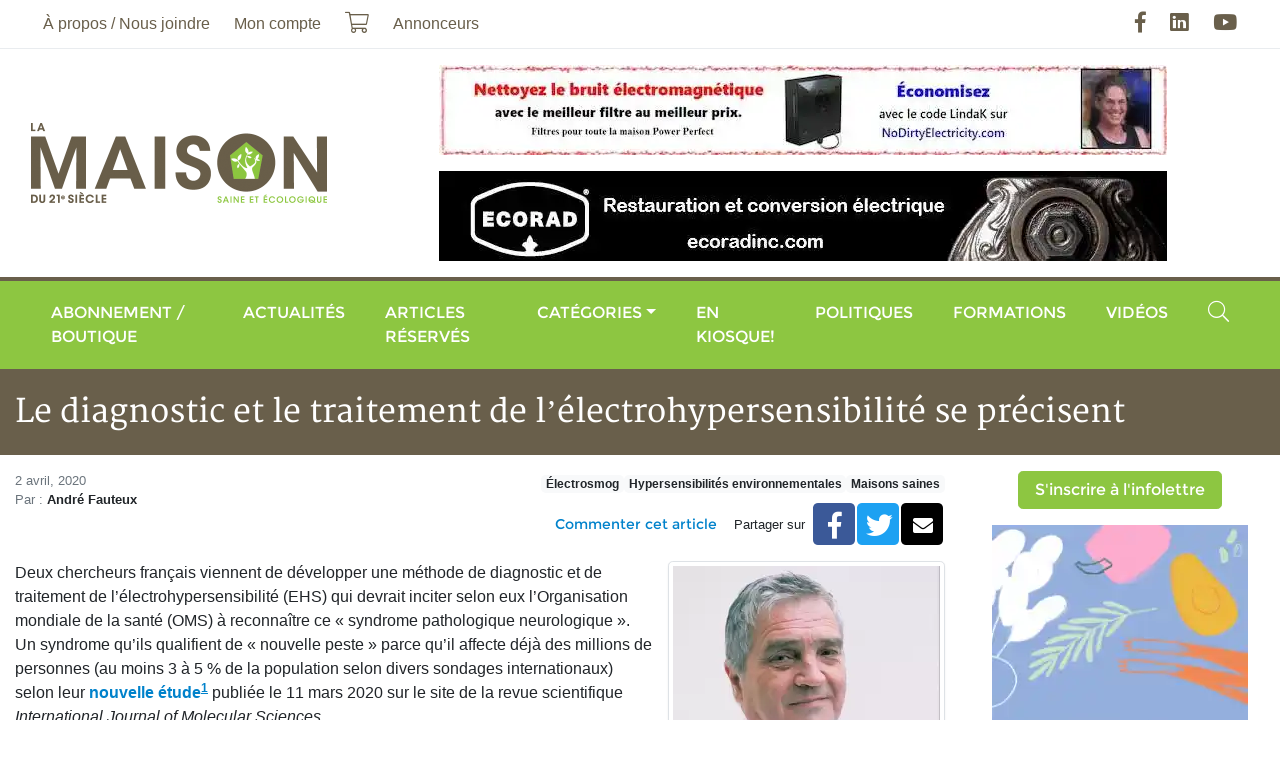

--- FILE ---
content_type: text/html; charset=UTF-8
request_url: https://maisonsaine.ca/manger-sante?id=97774
body_size: 11635
content:
<!DOCTYPE html><html lang="fr"><head><meta charset="utf-8" /><meta name="viewport" content="width=device-width, initial-scale=1, maximum-scale=1, user-scalable=0" /><meta name="apple-mobile-web-app-capable" content="yes" /><title>Le diagnostic et le traitement de l&rsquo;&eacute;lectrohypersensibilit&eacute; se pr&eacute;cisent - La Maison du 21e si&egrave;cle - Le Magazine de la Maison Saine</title><meta name="description" content="Bien que la tolrance aux ondes puisse tre augmente par un traitement appropri, les chercheurs expliquent que lEHS est une condition permanente qui peut tre aggrave selon lexposition future aux..." /><meta name="keywords" content="" /><meta name="author" content="La Maison du 21e si&egrave;cle - Le Magazine de la Maison Saine" /><meta property="og:image" content="https://maisonsaine.ca/uploads/2018/07/belpomme.png" /><meta property="og:type" content="website" /><meta property="og:url" content="https://maisonsaine.ca/manger-sante?id=97774" /><meta property="og:site_name" content="La Maison du 21e si&egrave;cle - Le Magazine de la Maison Saine" /><meta property="og:title" content="Le diagnostic et le traitement de l&rsquo;&eacute;lectrohypersensibilit&eacute; se pr&eacute;cisent - La Maison du 21e si&egrave;cle - Le Magazine de la Maison Saine" /><meta property="og:description" content="Bien que la tolrance aux ondes puisse tre augmente par un traitement appropri, les chercheurs expliquent que lEHS est une condition permanente qui peut tre aggrave selon lexposition future aux..." /><link rel="apple-touch-icon" href="/assets/ico/icon-512x512.png" /><link rel="apple-touch-icon" sizes="152x152" href="/assets/ico/icon-152x152.png" /><link rel="apple-touch-icon" sizes="180x180" href="/assets/ico/icon-192x192.png" /><link rel="apple-touch-icon" sizes="167x167" href="/assets/ico/icon-192x192.png" /><link rel="icon" type="image/x-icon" href="/assets/ico/favicon.ico" /><link rel="manifest" href="/assets/ico/manifest.json" /><meta name="theme-color" content="#ffffff" /><link rel="stylesheet" href="/assets/css/main.css?v=9" media="print" onload="this.media='all'" /><script async defer src="https://www.googletagmanager.com/gtag/js?id=G-XV6KTMQK9W" data-ga-id="G-XV6KTMQK9W"></script><script async defer>// Google Tag Manager
/*(function(w,d,s,l,i){w[l]=w[l]||[];w[l].push({'gtm.start':
new Date().getTime(),event:'gtm.js'});var f=d.getElementsByTagName(s)[0],
j=d.createElement(s),dl=l!='dataLayer'?'&l='+l:'';j.async=true;j.src=
'https://www.googletagmanager.com/gtm.js?id='+i+dl;f.parentNode.insertBefore(j,f);
})(window,document,'script','dataLayer','GTM-5FHDL9S');*/</script></head><body class="page-id-16"><div id="fb-root"></div><script async defer crossorigin="anonymous" src="https://connect.facebook.net/fr_CA/sdk.js#xfbml=1&version=v12.0&appId=976573399951399&autoLogAppEvents=1" nonce="eR31NgKw"></script><div class="wrapper"><a class="sr-only" href="#menu" rel="nofollow">Aller au menu principal</a><a class="sr-only" href="#content" rel="nofollow">Aller au contenu principal</a><header><div class="navbar navbar-expand-lg"><div class="container"><nav class="navbar-collapse collapse"><ul class="navbar-nav"><li class="nav-item dropdown"><a href="#" class="nav-link dropdown-toggle" data-toggle="dropdown">&Agrave; propos / Nous joindre</a><ul class="dropdown-menu"><li class="nav-item dropdown"><a href="/a-propos" class="nav-link"><span>&Agrave; propos</span></a></li><li class="nav-item dropdown"><a href="/nous-joindre" class="nav-link"><span>Nous joindre</span></a></li><li class="nav-item dropdown"><a href="/ou-acheter-la-maison-du-21e-siecle" class="nav-link"><span>O&ugrave; acheter le magazine</span></a></li><li class="nav-item dropdown"><a href="/partenaires" class="nav-link"><span>Nos partenaires</span></a></li><li class="nav-item dropdown"><a href="/publicite" class="nav-link"><span>Publicit&eacute;</span></a></li><li class="nav-item dropdown"><a href="/annonceurs" class="nav-link"><span>Annonceurs</span></a></li><li class="nav-item dropdown"><a href="/auteurs" class="nav-link"><span>Auteurs</span></a></li></ul></li><li class="nav-item"><a href="/moncompte" class="nav-link">Mon compte</a></li><li class="nav-item"><a href="/boutique?action=cart" class="nav-link"><i class="fal fa-lg fa-shopping-cart" data-count="0"></i><span class="sr-only">Mon panier</span></a></li><li class="nav-item"><a href="/publicite" class="nav-link"><span>Annonceurs</span></a></li></ul><ul class="navbar-nav ml-auto"><li class="nav-item"><a href="https://facebook.com/maisonsaine" rel="external nofollow" class="nav-link"><i class="fab fa-lg fa-facebook-f"></i><span class="sr-only">Facebook</span></a></li><li class="nav-item"><a href="https://linkedin.com/in/andr%C3%A9-g-fauteux-77092975" rel="external nofollow" class="nav-link"><i class="fab fa-lg fa-linkedin"></i><span class="sr-only">LinkedIn</span></a></li><li class="nav-item"><a href="https://youtube.com/user/maison21e" rel="external nofollow" class="nav-link"><i class="fab fa-lg fa-youtube"></i><span class="sr-only">YouTube</span></a></li></ul></nav></div></div><div class="navbar d-none d-lg-flex"><div class="container"><a href="/" class="navbar-brand ml-2 mr-auto m-lg-0"><img loading="lazy" data-src="/assets/images/logo.png" alt="La Maison du 21e si&egrave;cle - Le Magazine de la Maison Saine" /></a><div class="row justify-content-end align-items-center banner mt-3"><div class="col-12 text-center mb-3"><a href="https://www.nodirtyelectricity.com/" rel="external nofollow"><img loading="lazy" data-src="/uploads/banner/no-de-1-large.jpg" alt="No dirty electricity" class="img-fluid" /></a></div><div class="col-12 text-center mb-3" data-seconds="12" data-index="1"><a href="https://ecoradinc.com/fr/" rel="external nofollow"><img loading="lazy" data-src="/uploads/banner/ecorad-large.jpg" alt="Ecorad" class="img-fluid" /></a></div></div></div></div><div class="navbar navbar-expand-lg"><div class="container"><button type="button" class="navbar-toggler" data-toggle="collapse" data-target="#navbar-menu" aria-controls="navbar-menu" aria-expanded="false" aria-label="Menu principal"><span class="navbar-toggler-icon"></span></button><a href="/" class="navbar-brand d-lg-none ml-2 mr-auto m-lg-0"><img loading="lazy" data-src="/assets/images/logo.png" alt="La Maison du 21e si&egrave;cle - Le Magazine de la Maison Saine" /></a><nav class="navbar-collapse collapse" id="navbar-menu" aria-label="Menu principal"><ul class="navbar-nav w-100"><li class="nav-item d-lg-none"><a href="/a-propos" class="nav-link"><span>&Agrave; propos</span></a></li><li class="nav-item"><a href="/boutique" class="nav-link"><span>Abonnement / Boutique</span></a></li><li class="nav-item"><a href="/actualites" class="nav-link"><span>Actualit&eacute;s</span></a></li><li class="nav-item"><a href="/articles-reserves" class="nav-link">Articles r&eacute;serv&eacute;s</a></li><li class="nav-item"><a href="/sante-et-securite" class="nav-link"><span>Cat&eacute;gories</span></a><ul class="dropdown-menu dropdown"><li class="nav-item dropdown"><a href="/architecture" class="nav-link"><span>Architecture</span></a></li><li class="nav-item dropdown"><a href="/english" class="nav-link"><span>Articles en anglais</span></a></li><li class="nav-item dropdown"><a href="/bioconstruction" class="nav-link"><span>Bioconstruction</span></a></li><li class="nav-item dropdown"><a href="/chauffage" class="nav-link"><span>Chauffage</span></a></li><li class="nav-item dropdown"><a href="/consommation" class="nav-link"><span>Consommation</span></a></li><li class="nav-item dropdown"><a href="/construction-verte" class="nav-link"><span>Construction verte</span></a></li><li class="nav-item dropdown"><a href="/developpement-personnel" class="nav-link"><span>D&eacute;veloppement personnel</span></a></li><li class="nav-item dropdown"><a href="/eau-et-environnement" class="nav-link"><span>Eau et environnement</span></a></li><li class="nav-item dropdown"><a href="/electrosmog" class="nav-link"><span>Électrosmog</span></a></li><li class="nav-item dropdown"><a href="/energies" class="nav-link"><span>Énergie</span></a></li><li class="nav-item dropdown"><a href="/enveloppe-du-batiment" class="nav-link"><span>Enveloppe du bâtiment</span></a></li><li class="nav-item dropdown"><a href="/hypersensibilite" class="nav-link"><span>Hypersensibilités environnementales</span></a></li><li class="nav-item dropdown"><a href="/lectures" class="nav-link"><span>Lectures</span></a></li><li class="nav-item dropdown"><a href="/sante-et-securite" class="nav-link"><span>Maisons saines</span></a></li><li class="nav-item dropdown"><a href="/manger-sante" class="nav-link"><span>Manger Santé</span></a></li><li class="nav-item dropdown"><a href="/paysages-ecolo" class="nav-link"><span>Paysages &eacute;colo</span></a></li><li class="nav-item dropdown"><a href="/renovation" class="nav-link"><span>Rénovation</span></a></li></ul></li><li class="nav-item nav-item-1"><a href="/enkiosque" class="nav-link"><span>En kiosque!</span></a></li><li class="nav-item nav-item-2"><a href="/politiques" class="nav-link"><span>Politiques</span></a></li><li class="nav-item"><a href="/formations" class="nav-link"><span>Formations</span></a></li><li class="nav-item"><a href="/zone-video" class="nav-link"><span>Vid&eacute;os</span></a></li><li class="nav-item d-lg-none"><a href="/moncompte" class="nav-link"><span>Mon compte</span></a></li><li class="nav-item d-lg-none"><a href="/boutique?action=cart" class="nav-link"><i class="fal fa-lg fa-shopping-cart d-none d-lg-block" data-count="0"></i> <span class="d-lg-none">Mon panier</span></a></li><li class="nav-item ml-lg-auto"><a href="#input-search" class="nav-link" data-toggle="collapse" data-target=".navbar-search"><i class="fal fa-lg fa-search d-none d-lg-inline-block"></i><span class="d-lg-none">Rechercher</span></a></li></ul><div class="navbar-search collapse"><form name="form-search" action="/recherche" method="get"><label for="search" class="sr-only">Rechercher</label><div class="input-group"><input type="text" id="input-search" name="search" class="form-control" placeholder="Rechercher" /><span class="input-group-append"><button type="submit" class="btn btn-primary"><i class="fa fa-search"></i><span class="sr-only">Rechercher</span></button></span><span class="search-close" data-toggle="collapse" data-target=".navbar-search"></span></div></form></div></nav></div></div></header><div class="bg-secondary py-4"><div class="container"><div class="h1 text-white m-0">Le diagnostic et le traitement de l&rsquo;&eacute;lectrohypersensibilit&eacute; se pr&eacute;cisent</div></div></div><main class="container"><div class="row"><section id="content" class="col-lg-9 mt-3"><ol vocab="https://schema.org/" typeof="BreadcrumbList" class="breadcrumb"><li property="itemListElement" typeof="ListItem" class="breadcrumb-item"><a href="/index" property="item" typeof="WebPage"><span property="name">Accueil</span></a><meta property="position" content="1" /></li><li property="itemListElement" typeof="ListItem" class="breadcrumb-item"><a href="/manger-sante" property="item" typeof="WebPage"><span property="name">Articles</span></a><meta property="position" content="2" /></li><li property="itemListElement" typeof="ListItem" class="breadcrumb-item"><a href="/manger-sante?cat=8" property="item" typeof="WebPage"><span property="name">Maisons saines</span></a><meta property="position" content="3" /></li><li property="itemListElement" typeof="ListItem" class="breadcrumb-item"><a href="/manger-sante?subcat=5" property="item" typeof="WebPage"><span property="name">Hypersensibilités environnementales</span></a><meta property="position" content="4" /></li><li property="itemListElement" typeof="ListItem" class="breadcrumb-item active"><a href="/manger-sante?id=97774" property="item" typeof="WebPage"><span property="name">Le diagnostic et le traitement de l&rsquo;&eacute;lectrohypersensibilit&eacute; se pr&eacute;cisent</span></a><meta property="position" content="5" /></li></ol><article vocab="https://schema.org/" typeof="NewsArticle" class="article"><h1 property="headline">Le diagnostic et le traitement de l&rsquo;&eacute;lectrohypersensibilit&eacute; se pr&eacute;cisent</h1><div class="row"><div class="col-sm"><div class="text-muted small" property="datePublished"> 2 avril, 2020</div><div class="text-muted small">Par : <strong class="text-body">Andr&eacute; Fauteux</strong></div></div><div class="col-sm text-right"><div><a href="/electrosmog" class="badge badge-light">Électrosmog</a><a href="/hypersensibilite" class="badge badge-light">Hypersensibilités environnementales</a><a href="/sante-et-securite" class="badge badge-light">Maisons saines</a></div><div class="d-flex align-items-center justify-content-end mt-2"><a href="#fb-comments" class="btn btn-link btn-sm">Commenter cet article</a><span class="small mr-2">Partager sur</span> <div class="btn-share" role="group"><a href="https://facebook.com/sharer.php?u=https%3A%2F%2Fmaisonsaine.ca%2Fmanger-sante%3Fid%3D97774" data-href="https://maisonsaine.ca/manger-sante?id=97774" title="Partager" class="btn btn-facebook"><i class="fab fa-lg fa-facebook-f"></i><span class="sr-only">Facebook</span></a><a href="https://twitter.com/intent/tweet?url=https%3A%2F%2Fmaisonsaine.ca%2Fmanger-sante%3Fid%3D97774" data-href="https://maisonsaine.ca/manger-sante?id=97774" title="Partager" class="btn btn-twitter"><i class="fab fa-lg fa-twitter"></i><span class="sr-only">Twitter</span></a><a href="mailto:?subject=Articles%20-%20La%20Maison%20du%2021e%20si%C3%A8cle%20-%20Le%20Magazine%20de%20la%20Maison%20Saine&amp;body=%0Ahttps%3A%2F%2Fmaisonsaine.ca%2Fmanger-sante%3Fid%3D97774" data-href="https://maisonsaine.ca/manger-sante?id=97774" title="Partager" class="btn btn-envelope"><i class="fa fa-envelope"></i><span class="sr-only">Courriel</span></a></div></div></div></div><div class="row"><div class="col mt-3"><div property="articleBody" class="articleBody"><figure class="figure img-fluid img-thumbnail float-right"><img loading="lazy" data-src="/uploads/2018/07/belpomme-267x300-5-267x300.png" class="figure-img img-fluid" alt=" L'oncologue français Dominique Belpomme a vu plus de 2 000 personnes électrohypersensibles dans son cabinet depuis 2009." /><figcaption class="figure-caption text-center"> L'oncologue français Dominique Belpomme a vu plus de 2 000 personnes électrohypersensibles dans son cabinet depuis 2009.</figcaption></figure><p>Deux chercheurs français viennent de développer une méthode de diagnostic et de traitement de l’électrohypersensibilité (EHS) qui devrait inciter selon eux l’Organisation mondiale de la santé (OMS) à reconnaître ce « syndrome pathologique neurologique ». Un syndrome qu’ils qualifient de « nouvelle peste » parce qu’il affecte déjà des millions de personnes (au moins 3 à 5 % de la population selon divers sondages internationaux) selon leur <a title="" href="https://www.mdpi.com/1422-0067/21/6/1915" target="_blank" rel="noopener"><strong>nouvelle étude<span style="text-decoration: underline;"><sup>1</sup></span></strong></a> publiée le 11 mars 2020 sur le site de la revue scientifique <em>International Journal of Molecular Sciences</em>.</p><p>« Dans sa <a title="" href="http://www.who.int/peh-emf/publications/facts/fs296/fr/" target="_blank" rel="noopener"><span style="text-decoration: underline;"><strong>déclaration officielle de 2005 sur l’EHS</strong></span></a>, l’OMS a indiqué qu’il n’existe “aucune base scientifique permettant de lier les symptômes d’EHS à l’exposition aux CEM”... Ce n’est plus le cas. L’inflammation basique de bas grade et les états liés au stress oxydatif/nitrosatif que nous avons montrés chez les patients EHS sont remarquables, car ils confirment les effets néfastes sur la santé du rayonnement non ionisant non thermique ou d’une faible dose thermique, qui ont été prouvés expérimentalement chez les animaux et chez l’homme... en particulier dans le cerveau », écrivent le Dr Dominique Belpomme et Philippe Irigaray, respectivement président et directeur de la recherche de l’Association pour la recherche thérapeutique anti-cancéreuse (ARTAC).</p><p>Fondée en 1984, l’ARTAC était d’abord axée sur le développement de médicaments pour traiter les cancers du sein, de l’ovaire et des voies respiratoires. Depuis 2002, elle se concentre aussi sur la prévention et la santé publique, en particulier sur les liens entre les maladies et la pollution.</p><p>Depuis 2009, le Dr Belpomme a vu dans son cabinet plus de 2 000 adultes atteints d’hypersensibilité à de faibles doses de produits chimiques (mieux connue sous l’acronyme anglais <em>MCS </em>pour<em> Multiple Chemical Sensitivity</em>, dont les <a title="" href="https://www.aseq-ehaq.ca/1999-mcs-consensus-statement/?lang=en" target="_blank" rel="noopener"><strong>critères ont fait l’objet d’un consensus d’experts en 1999</strong></a>) et de champs électromagnétiques (CEM). On parle ici de très faibles doses qui n’incommodent pas le commun des mortels. Selon son article, 30 % de ses 2 000 patients ont simultanément ces deux maladies et la surexposition aux produits chimiques prédisposerait à l’EHS. (En 2015, <span style="text-decoration: underline;"><strong><a title="" href="https://www.ncbi.nlm.nih.gov/pubmed/26613326" target="_blank" rel="noopener">sa première étude</a></strong></span> sur le sujet portait sur 727 patients hypersensibles à l’environnement.)</p><p>Le système hormonal plus actif des femmes les rend génétiquement plus susceptibles aux polluants que les hommes : elles représentent les deux tiers de patients du Dr Belpomme atteints d'EHS et les trois quarts de ceux aux prises avec les deux types d’hypersensibilité environnementale.</p><h4>Le diagnostic</h4><p>Avant de poser le diagnostic d’EHS, le Dr Belpomme exclut d’abord toute possibilité qu’une autre maladie explique les malaises des patients. Les symptômes les plus fréquents sont : maux de tête et fatigue (chez 88 % des patients), dysesthésie (diminution ou exagération de la sensibilité, chez 82 %), problèmes d’attention/de concentration (76 %), insomnie (74 %), étourdissements, chaleur ou douleurs dans l’oreille et perte de mémoire à court terme (70 %), acouphènes et tendances dépressives (60 %), anomalies cardiovasculaires (50 %). Ces pourcentages augmentent chez les patients atteints à la fois de MCS et d’EHS.</p><p>Outre ces critères subjectifs, l’oncologue parisien dit avoir découvert plusieurs marqueurs biologiques caractérisant souvent les patients EHS :</p><ul><li>37 % avaient un taux d’histamine sanguin élevé sans allergie associée; c’est le biomarqueur le plus évident et facile à mesurer et il témoigne d’une faible inflammation chronique; </li><li>79 % avaient de un à trois biomarqueurs sanguins de stress oxydatif/nitrosatif, dont certains comme la nitrotyrosine suggèrent une ouverture de la barrière hématoencéphalique censée protéger le cerveau contre les poisons et les microbes;</li><li>20 % avaient trop d’anticorps contre l’O-myéline suggérant une réponse auto-immune dans la matière blanche du système nerveux, résultat possible du stress oxydatif/nitrosatif;</li><li>plusieurs avaient un ratio urinaire de créatinine vs 6-hydroxymélatonine anormal, suggérant une réduction de mélatonine biodisponible en raison de son utilisation accrue comme piégeur de radicaux libres (plusieurs études animales et humaines ont démontré que l’exposition aux CEM réduit la sécrétion de cette hormone du sommeil qui est un puissant agent de lutte contre le cancer);</li><li>50 % des 32 patients EHS ayant subi un ultrason transcrânien Doppler affichaient une réduction de la pression sanguine dans les deux artères centraux du cerveau;</li><li>tous les patients présentaient des signes d’hypoperfusion (manque de sang et donc d’oxygène) dans la zone capsulothalamique de l’un ou desdeux lobes temporaux observé par encéphaloscan (tomosphygmographie par ultrasons pulsés). Selon le Dr Belpomme, ceci suggère des dysfonctions vasculaires et ou neuronales dues à l’inflammation du système limbique (centre des émotions et de la mémoire) et du thalamus (vigilance, sommeil, organes sensoriels).</li></ul><p>Comme 30 % des patients ne présentaient pas de biomarqueurs anormaux, les imageries cérébrales se sont avérées essentielles pour confirmer le diagnostic d’EHS chez environ 90 % des sujets.</p><h4>Traitement et pronostic</h4><p>Les auteurs affirment que les symptômes d’EHS peuvent régresser avec un traitement approprié et en réduisant l’exposition aux ondes. Les traitements de choix du Dr Belpomme sont :</p><ul><li>des suppléments tels la vitamine D et le zinc dont les personnes EHS éprouvent souvent de graves carences;</li><li>un médicament antihistaminique lorsque le taux d’histamine est trop élevé;</li><li>des antioxydants tels le glutathion et des médicaments antinitrosatifs lorsque c’est indiqué;</li><li>des produits naturels comme la <a title="" href="https://www.immunage.fr/le-produit" target="_blank" rel="noopener"><strong><em>Préparation de papaye fermentée Immun’Âge</em></strong></a>, dont les propriétés antioxydantes, anti-inflammatoires et immunomodulatrices sont <a title="" href="https://www.google.com/search?q=ncbi+fermented+papaya+preparation&amp;ie=utf-8&amp;oe=utf-8&amp;aq=t" target="_blank" rel="noopener"><strong>documentées scientifiquement</strong></a>, et le gingko biloba permettent notamment de restaurer la <a title="" href="https://www.fedecardio.org/Je-m-informe/Le-coeur/la-tension-arterielle" target="_blank" rel="noopener"><span style="text-decoration: underline;"><strong>pulsatilité</strong></span></a> et l’oxygénation des artères cérébraux.</li></ul><p>Bien que la tolérance aux ondes puisse être ainsi augmentée, Belpomme et Irigaray expliquent que l’EHS est une condition permanente qui peut être aggravée selon l’exposition future aux polluants : « En cas d’absence de traitement et de protection contre les agresseurs environnementaux tels que les CEM et plusieurs substances chimiques, l’EHS peut évoluer vers certains troubles neurodégénératifs et psychiatriques, y compris éventuellement certains états apparentés à la maladie d’Alzheimer. Cependant, en traitant et en protégeant les patients le plus rapidement possible, nous n’avons jamais observé de véritable maladie d’Alzheimer chez un patient dans notre base de données. En revanche, la régression et même la disparition des symptômes d’intolérance peut survenir après le traitement et la protection des patients. Cependant, selon notre expérience et à notre connaissance, l’hypersensibilité aux CEM et/ou aux produits chimiques ne disparaît jamais, ce qui signifie... que l’EHS et la MCS semblent être associés à un état pathologique neurologique irréversible, nécessitant une prévention forte et persistante. Donc, contrairement à certaines affirmations récentes, nous pensons que ces troubles ne peuvent être simplement réduits à une déficience fonctionnelle. »</p><p>Bien que l’origine causale de l’EHS soit toujours débattue, les patients du Dr Belpomme incriminent d’abord le téléphone cellulaire (37 % des répondants), le Wi-Fi (16 %) et des produits chimiques (11 %).</p><p>En plus de recommander l’usage de technologies de télécommunications filées pour minimiser l’exposition aux CEM émis par les appareils sans fil, il préconise de réduire l’exposition aux produits chimiques le plus possible, d’utiliser des <a title="" href="https://em3e.com/collections/all" target="_blank" rel="noopener"><strong>vêtements blindants</strong></a> ainsi que la détoxication par la <a title="" href="https://earthinginstitute.net/faqs/" target="_blank" rel="noopener"><span style="text-decoration: underline;"><strong>mise à la terre corporelle</strong></span></a>. À défaut d’appliquer ces recommandations, il craint que la prévalence de l’EHS ne cessera de croître, en particulier chez les personnes les plus vulnérables qui requièrent une attention particulière, soit les enfants, les femmes enceintes et les malades. (Lire les <a title="" href="http://www.next-up.org/pdf/Kit_Transportable_Decharge_Corporelle_Permanente_Doc.pdf" target="_blank" rel="noopener"><span style="text-decoration: underline;"><strong>mises en garde</strong></span></a> de l'organisme français Next-Up sur les kits de décharge corporelle.)</p><h4>Études négatives biaisées?</h4><p>Selon Dominique Belpomme et Philippe Irigaray, l’abondante littérature scientifique sur les effets biologiques des CEM artificiels <a title="" href="http://www.nature.com/articles/srep14914" target="_blank" rel="noopener"><strong>pulsés et polarisés</strong></a>, et ce tant chez les végétaux que chez les animaux et les humains, infirme la théorie de l’<a title="" href="https://www.futura-sciences.com/sante/definitions/medecine-effet-nocebo-12870/" target="_blank" rel="noopener"><strong>effet nocebo</strong></a> (une peur de la nocivité des ondes) pour expliquer l’apparition des symptômes d’EHS. « Il n’existe présentement aucune donnée scientifique assez robuste pour réfuter le rôle de l’exposition aux CEM dans l’induction les altérations biologiques et les symptômes des personnes électrohypersensibles », concluent-ils. Ils soulèvent aussi les failles scientifiques présentes dans les études de provocation ayant conclu que les personnes se disant atteintes d’EHS ne pouvaient pas détecter la présence de CEM :</p><p>« (1) l’absence de critères d’inclusion objectifs, car aucun biomarqueur objectif n’a été utilisé pour définir l’EHS chez les patients EHS autodéclarés;</p><p>(2) les patients atteints d’EHS peuvent être sensibles à certaines fréquences et pas nécessairement à d’autres utilisées lors des tests de provocation;</p><p>(3) la durée d’exposition était généralement trop courte et l’évaluation faite trop tôt pour observer la manifestation des symptômes;</p><p>(4) l’association avec la MCS n’a pas été envisagée;</p><p>(5) les patients ont des défauts cognitifs et peuvent donc faire des erreurs en distinguant l’exposition aux CEM des expositions fictives;</p><p>(6) les patients peuvent répondre positivement en cas d’exposition fictive en raison d’une diminution du seuil de tolérance environnementale, ainsi qu’en raison d’un conditionnement psychologique induit par leur histoire de souffrance. »</p><h4>Conclusion</h4><p>En 2015, l’ARTAC organisait une conférence d’experts sur les hypersensibilités environnementales tenue à Bruxelles. L’année suivante, l’Académie européenne de médecine environnementale, dont plusieurs des mêmes experts sont membres, publiait des <a title="" href="https://www.electrosensible.org/documents/rapports_etudes/EUROPAEM_Directives_2016_FR.pdf" target="_blank" rel="noopener"><strong>Lignes directrices EUROPAEM pour la prévention, le diagnostic et le traitement des problèmes de santé et maladies liés aux champs électromagnétiques</strong></a><strong>. </strong>Belpomme et Irigaray affirment que leur dernière étude bonifie ces lignes directrices pour constituer la fine pointe de la science permettant de guider cliniciens, chercheurs et décideurs en matière d’exposition du public aux CEM.</p><h4><em>Post scriptum</em></h4><p>À la suite d’une plainte déposée par un employé de la compagnie d’électricité française ENEDIS en 2018, l’Ordre des médecins de France a condamné le Dr Belpomme à la sanction d’avertissement pour avoir posé le diagnostic d’EHS « ne reposant pas sur des données scientifiques validées ». Or plus de 200 médecins français ont posé le même diagnostic, selon les avocats <a title="" href="https://linky.mysmartcab.fr/" target="_blank" rel="noopener"><span style="text-decoration: underline;"><strong>Arnaud Durand et Christophe Lèguevaques</strong></span></a>, qui ont engagé des <span style="text-decoration: underline;"><strong><a title="" href="https://linky.mysmartcab.fr/ressources/communique-de-presse-linky-200-medecins-une-nouvelle-condamnation.pdf" target="_blank" rel="noopener">actions collectives auprès de 22 tribunaux</a></strong></span> pour le compte de 5 500 particuliers qui se disaient malades à cause du compteur électrique Linky d'ENEDIS. Contrairement au compteur nouvelle génération d'Hydro-Québec qui est doté d'antennes émettant des radiofréquences dans l'air, le Linky communique via le courant porteur. Les tribunaux des grandes instances de <span style="text-decoration: underline;"><strong><a title="" href="https://linky.mysmartcab.fr/ressources/TGI-de-Grenoble.pdf" target="_blank" rel="noopener">Grenoble</a></strong></span>, Toulouse, Bordeaux, Foix et Tours ont ordonné à ENEDIS de fournir aux personnes hypersensibles des compteurs sans modem communiquant. Selon les témoignages de ces médecins, ces appareils, qui envoient des radiofréquences sur les câbles transportant le courant domestique 50 hertz, auraient déclenché les symptômes d’EHS de ces plaignants.</p><ol><li><u> </u><a title="" href="https://www.mdpi.com/1422-0067/21/6/1915" target="_blank" rel="noopener"><strong><em>Electrohypersensitivity as a Newly Identified and Characterized Neurologic Pathological Disorder: How to Diagnose, Treat, and Prevent It</em></strong></a><strong><em><u>, </u></em></strong><strong><u>Dominique Belpomme et Philippe Irigaray, International Journal of Molecular Sciences, 2020, 21(6).</u></strong></li></ol><p>&nbsp;</p></div><div class="mt-3"></div></div></div><p><a href="/manger-sante" class="btn btn-primary"><i class="fal fa-long-arrow-left"></i> Retour aux articles</a></p><div class="row bg-light pb-3 mb-3"><div class="col-md-4"><div class="container-image mb-3"><img loading="lazy" data-src="/uploads/article_author/afauteux-1-thumb.jpg" alt="Andr&eacute; Fauteux" class="img-fluid" property="image" /></div></div><div class="col border-top"><h2 class="h3 mt-3">Andr&eacute; Fauteux</h2>Journaliste de profession, Andr&eacute; Fauteux fut reporter au quotidien The Montreal Gazette (1988), puis &agrave; l&#039;hebdo Habitabec (1989-1994) o&ugrave; il s&rsquo;est sp&eacute;cialis&eacute; en maisons saines et &eacute;cologiques. En 1994, il fondait La Maison du 21e si&egrave;cle, premier magazine canadien en la mati&egrave;re, dont il est toujours l&#039;&eacute;diteur et le r&eacute;dacteur en chef. Il a &eacute;galement &eacute;t&eacute; collaborateur au quotidien La Presse et au magazine Guide Ressources pendant 15 ans, entre autres m&eacute;dias. Il est aussi un conseiller, formateur et conf&eacute;rencier recherch&eacute; pour tout ce qui touche &agrave; l&#039;habitat sain et durable.</div></div></article><div id="fb-comments" class="fb-comments" data-href="https://maisonsaine.ca/manger-sante?id=97774" data-width="100%" data-numposts="5"></div><style>.fb-comments iframe{ width: 100% !important; }</style></section><aside class="col-lg-3 mt-3"><div class="text-center mb-3"><a href="/inscription-listes-envoi" class="btn btn-primary">S'inscrire à l'infolettre</a></div><div class="row banner"><div class="col-12 text-center mb-3" data-seconds="12" data-index="1"><a href="https://expomangersante.com/" rel="external nofollow"><img loading="lazy" data-src="/uploads/banner/ems2026-160x600-large.png" alt="Expo Manger Sant&eacute; 2026" class="img-fluid" /></a></div><div class="col-12 d-none text-center mb-3" data-seconds="12" data-index="2"><a href="https://tproqc.ticketpro.ca/fr/pages/1651843144?aff=apchq" rel="external nofollow"><img loading="lazy" data-src="/uploads/banner/320x320-fr-large.png" alt="District Habitat 2026" class="img-fluid" /></a></div></div><iframe name="f3c79f1a29f09f4" loading="lazy" data-testid="fb:like_box Facebook Social Plugin" title="fb:like_box Facebook Social Plugin" allowtransparency="true" allowfullscreen="true" scrolling="no" allow="encrypted-media" style="border: medium none; visibility: visible; width: 300px; height: 395px;" data-src="https://www.facebook.com/v2.0/plugins/like_box.php?app_id=&amp;channel=https%3A%2F%2Fstaticxx.facebook.com%2Fx%2Fconnect%2Fxd_arbiter%2F%3Fversion%3D46%23cb%3Df3250333c83389%26domain%3Dmaisonsaine.ca%26origin%3Dhttps%253A%252F%252Fmaisonsaine.ca%252Ff1a924dc8bcaa92%26relation%3Dparent.parent&amp;color_scheme=light&amp;container_width=320&amp;header=true&amp;href=https%3A%2F%2Fwww.facebook.com%2Fmaisonsaine&amp;locale=fr_FR&amp;sdk=joey&amp;show_border=false&amp;show_faces=false&amp;stream=true" class="" width="1000px" height="1000px" frameborder="0"></iframe>        <script async defer>var _wsc = document.createElement('script');
_wsc.src = "//tools.prnewswire.com/fr-ca/live/9509/widget.js";
document.getElementsByTagName('Head')[0].appendChild(_wsc);
        </script>        <div id="w9509_widget" class="w-100 mt-5"></div>        </aside></div></main><footer><div class="container"><div class="row"><div class="col-md-6 col-lg-3"><div class="h3 text-secondary my-3">Pour nous joindre</div><div class="d-flex align-items-center mb-2"><i class="fa fa-phone text-primary"></i><a href="tel:4507450609" class="text-dark ml-3">450 745-0609</a></div><div class="d-flex align-items-center mb-4"><i class="fa fa-envelope text-primary"></i><a href="mailto:abonnement@maisonsaine.ca" class="text-dark ml-3">abonnement@maisonsaine.ca</a></div><p>&Eacute;ditions du 21e si&egrave;cle Inc.<br />2955, rue du Domaine-du-lac-Lucerne<br />Ste-Ad&egrave;le, Qc Canada J8B 3K9</p></div><div class="col-md-6 col-lg-3"><div class="h3 text-secondary my-3">Inscription &agrave; l'infolettre</div><p>Soyez inform&eacute; !</p><p>Inscrivez-vous &agrave; notre <strong>Bulletin Maison Saine</strong> afin de recevoir les nouveaux articles selon la fr&eacute;quence de votre choix : <em>quotidien, hebdomadaire ou mensuel</em>.</p><div class="text-center"><a href="/inscription-listes-envoi" class="btn btn-primary">S'inscrire &agrave; l'infolettre</a></div></div><div class="col-md-6 col-lg-3"><div class="h3 text-secondary my-3">Partenaires</div><a href="http://www.pch.gc.ca/" rel="external nofollow" class="d-block text-center mb-2"><img loading="lazy" data-src="/uploads/pub/patrimoine_canada.gif" class="img-fluid bg-white border border-secondary"></a><a href="https://foireecosphere.org/" rel="external nofollow" class="d-block text-center mb-2"><img loading="lazy" data-src="/uploads/2020/08/ecosphere-2021.png" class="img-fluid bg-white border border-secondary"></a><a href="https://lespagesvertes.ca/" rel="external nofollow" class="d-block text-center mb-2"><img loading="lazy" data-src="/uploads/2020/08/lespagesvertes-2020-276.png" alt="Moteur de recherche éco-responsable" class="img-fluid bg-white border border-secondary"></a></div><div class="col-md-6 col-lg-3"><div class="h3 text-secondary my-3">Liens utiles</div><ul class="nav flex-column"><li class="nav-item"><a href="/a-propos" class="nav-link">&Agrave; propos</a></li><li class="nav-item"><a href="/english" class="nav-link">Articles en anglais</a></li><li class="nav-item"><a href="/maryse-de-palma" class="nav-link">Maryse De Palma</a></li><li class="nav-item"><a href="/developpement-personnel" class="nav-link">D&eacute;veloppement personnel</a></li><li class="nav-item"><a href="/publicite" class="nav-link">Publicit&eacute;</a></li><li class="nav-item"><a href="/partenaires" class="nav-link">Partenaires</a></li><li class="nav-item"><a href="/annonceurs" class="nav-link">Annonceurs</a></li><li class="nav-item mt-4"><a href="/plan-de-site" class="nav-link">Plan de site</a></li><li class="nav-item"><a href="/termes-et-conditions" class="nav-link">Termes et conditions</a></li><li class="nav-item"><a href="/politique-de-confidentialite" class="nav-link">Politique de confidentialit&eacute;</a></li></ul><ul class="nav nav-social justify-content-end mt-3"><li class="nav-item"><a href="https://facebook.com/maisonsaine" rel="external nofollow" class="nav-link"><i class="fab fa-lg fa-facebook-f"></i><span class="sr-only">Facebook</span></a></li><li class="nav-item"><a href="https://linkedin.com/in/andr%C3%A9-g-fauteux-77092975" rel="external nofollow" class="nav-link"><i class="fab fa-lg fa-linkedin"></i><span class="sr-only">LinkedIn</span></a></li><li class="nav-item"><a href="https://youtube.com/user/maison21e" rel="external nofollow" class="nav-link"><i class="fab fa-lg fa-youtube"></i><span class="sr-only">YouTube</span></a></li></ul></div></div></div><div class="wrapper"><div class="container"><div class="row"><div class="col-md-6 d-flex align-items-center"><div>&copy; La Maison du 21e si&egrave;cle - Le Magazine de la Maison Saine 2026. Tous droits r&eacute;serv&eacute;s.</div></div><div class="col-md-6"><div class="my-3 text-right logo-creator"><a href="http://jpbessette.com" title="JP Bessette, D&eacute;veloppement d'applications web, logicielles et mobiles sur mesure" rel="external nofollow">R&eacute;alis&eacute; par</a></div></div></div></div></div></footer></div><script async defer data-main="/assets/js/main" data-module="" src="/assets/js/lib/require.js" defer></script><script async defer type="text/javascript">window.omnisend = window.omnisend || [];
omnisend.push(["accountID", "6081e49c8a48f70785839750"]);
omnisend.push(["track", "$pageViewed"]);
!function(){var e=document.createElement("script");e.type="text/javascript",e.async=!0,e.src="https://omnisnippet1.com/inshop/launcher-v2.js";var t=document.getElementsByTagName("script")[0];t.parentNode.insertBefore(e,t)}();</script></body></html>

--- FILE ---
content_type: text/html; charset=utf-8
request_url: https://tools.prnewswire.com/fr-ca/live/9509/list/widget
body_size: 1404
content:


	<span class="w9509_widgetTitle">Nouvelles fournies par Cision</span>
	<ul>
		<li class="w9509_release w9509_odd">
			<a class="w9509_title" href="https://maisonsaine.ca/actualites/communiques-fournis-par-cision.html?rkey=20260127C2588&amp;filter=9509">
				<img src="//tools.prnewswire.com/static/images/bplay.png" class="vicon" />L'innovation canadienne renforce le leadership des femmes dans la gouvernance de l'eau par la voie d'Água Delas dans le nord du Brésil
			</a>
			<br /><span class="w9509_datetime localized" location="WINNIPEG, MB" utcDate="2026-01-27 15:06:00">
			2026-01-27 15:06:00
			</span>
			<span class="spacer"></span>
		</li>
		<li class="w9509_release w9509_even">
			<a class="w9509_title" href="https://maisonsaine.ca/actualites/communiques-fournis-par-cision.html?rkey=20260127C5679&amp;filter=9509">Prix Poids lourd de la paperasserie 2026 : fiasco au sein de l'Agence des services frontaliers du Canada, registre des foyers du Grand Vancouver et droit à la réparation au Québec
			</a>
			<br /><span class="w9509_datetime localized" location="OTTAWA, ON" utcDate="2026-01-27 12:30:00">
			2026-01-27 12:30:00
			</span>
			<span class="spacer"></span>
		</li>
		<li class="w9509_release w9509_odd">
			<a class="w9509_title" href="https://maisonsaine.ca/actualites/communiques-fournis-par-cision.html?rkey=20260124C8646&amp;filter=9509">CATL et la Fondation Ellen Macarthur définissent l'orientation des batteries circulaires pour les VE avec livre blanc qui fait date
			</a>
			<br /><span class="w9509_datetime localized" location="DAVOS, Suisse" utcDate="2026-01-25 03:24:00">
			2026-01-25 03:24:00
			</span>
			<span class="spacer"></span>
		</li>
		<li class="w9509_release w9509_even">
			<a class="w9509_title" href="https://maisonsaine.ca/actualites/communiques-fournis-par-cision.html?rkey=20260124C9344&amp;filter=9509">ELITE Solar commande un site de fabrication solaire intégrée de 5 GW en Égypte, augmentant la capacité d'approvisionnement mondiale
			</a>
			<br /><span class="w9509_datetime localized" location="SUEZ, Égypte" utcDate="2026-01-25 03:10:00">
			2026-01-25 03:10:00
			</span>
			<span class="spacer"></span>
		</li>
	</ul>
<div class="w9509_footer">
	<a href="https://maisonsaine.ca/actualites/communiques-fournis-par-cision.html?start=1&filter=9509">Plus d'actualités</a>
	
	
</div>


<style>
#w9509_widget {
	overflow: auto;
	overflow-x: hidden;
}

#w9509_widget .logo {
	display: block;
}


#w9509_widget div.w9509_footer, #w9509_widget div.w9509_footer *,
#w9509_widget ul, #w9509_widget ul>li, #w9509_widget ul * {
	list-style-type: none;
	padding: 0;
	margin: 0;
	width: auto;
	height: auto;
	background: none;
}

#w9509_widget .w9509_thumbnail>img.play_icon {
	position: absolute;
	top: 50%;
	left: 50%;
	width: 32px;
	margin: -16px 0 0 -16px;
	z-index: 10;
}

#w9509_widget .w9509_title, #w9509_widget .w9509_datetime, #w9509_widget .w9509_abstract, #w9509_widget .w9509_release>*:not(.w9509_thumbnail) {
	display: block;
	float: left;
}

#w9509_widget .w9509_release img.vicon {
	margin: 0 5px 0 0;
}

#w9509_widget .w9509_release .spacer {
	float: none;
	clear: both;
}

#w9509_widget .w9509_title, #w9509_widget .w9509_datetime {
	width: 100%;
}

#w9509_widget .w9509_footer {
	clear: both;
}

#w9509_widget .w9509_release {
	padding: 5px;
	border-bottom: 1px solid #DDDDDD;
}
	#w9509_widget  { width: 200px; }
	#w9509_widget .w9509_widgetTitle { font-weight: bold; }
	#w9509_widget .w9509_datetime { color: #888888; }
	#w9509_widget .w9509_datetime { font-weight: normal; }
	#w9509_widget .w9509_datetime { font-style: italic; }
	#w9509_widget .w9509_footer a { font-weight: normal; }
	#w9509_widget .w9509_footer a { font-style: normal; }
	#w9509_widget .w9509_title { font-weight: normal; }
	#w9509_widget .w9509_title { font-style: normal; }
	#w9509_widget .w9509_release { border-bottom-style: solid; }
	#w9509_widget .w9509_release { border-bottom-width: 1px; }
</style>

--- FILE ---
content_type: text/html; charset=UTF-8
request_url: https://maisonsaine.ca/uploads/2018/07/belpomme-267x300-5-267x300.png
body_size: 3343
content:
RIFF�  WEBPVP8 �  Pp �*,>�T�N*���%r�P�gn�^�����#��9�</���B]�}|���4�m?,���1ކi��d�:��/��S8~1Y������b�0�{0QQ�>5�ݯˑ
���b�te_��$���@	�(�#,%;������3�PH�|�����aQ��ޒ�mL��C�O.w���r�=��f����Go�j��pN�p-��I��|�b0���J�R�[�9�jd��q=�!���y���%ro��r��5n������{�=��t����p�pK��[~*�����"�h���Z5!���t K(�`	Em�%�#�A�d�o�F/�W]��v��t�E�goAZk���j��z�	as9��K�V�V�~��\��ٝ%�튂MM�,�X���QC�S�\��b���]-tF��/��[#��}��>d��5d�<|8�ĩ�DđIY\��'#.�ۤAci~����ġ�7��X�0�Eg|e���Ԛ��m=}�]��yi�\�܋;;����Xs����͈����R�~�	�>7$�,n.]�^����a����R�$v���k�(����ql	�*�t�@\���#[�i7�BthƟ�$$�:��P����3kY����8"���(UЄD����9 �jD�����;���ձ$��g ��J��gt!p�Id��&y�`���U�{|��f@s�]�����|��+�S{�$�@�wG�����4��C6^A����;t���Y��`r�$���Vg�����(�ra�}g�-�+<�"�d����|,[��D\��^��N�0�9�ܽ�8����^jO^~o�e2l�)�Z�]�F�X=R���ܩ\��Z<��ξ�PW�&�/ek�+����ə2� ��f�J���[@���М�+Q�8��G�������0X�=�� ��l�lb�E�=�r�{�!�n��¶>_X���L�!���q�5��F<�'��m��a_Ҟ%��t7�Op�W+̳���+ɵ<�k��3�E:�Y��G������ ]N�O9"��Ӕ�K-��d�^'��*��;���1>�|�=5;6��1������O�z���eL�j}��'R�	m�/}	�h.��m��D4�� �cϘXW�x�,��"W �w�Q�h��R"N�Δ�V�:�11�d���3 9�`�D� 	��@A�1\��'Z�T��,�t7�������>�����G{`��G������Zm��_�o�Ł��x�L#S�.�濯��0*6���.�{!�:1y)i�^�����}����H�#0>d$�ݦ�S��������#ņ�r��O�ǋ�Q�|��#^��i��N�*]������>�YU��S��u� �.h��y�H��3f�Y��"��"�o�� Q�C/J��~�L��q�!�IT�<	�=kE���<�\Fn�5�lۢ-p��_<�eC�A�6�0���[[O��_ ����u��L��v�b�<�Gʌ�Z�$��R��V��Y�K��*�*�"l\��`��,Y=r�/�r%g����G�:��'/��W~J�Q���fskw,��0:��� ����ⴔӟ�P��<C��E�H�-Z1�mbu�)�v:B"]p��ڸG��7�*G;>�'�֍�g�M�`D���h3��9�!|����f��Z|s�?�))+��N�x�����[�E$���#�������"�i��Կ�6��:��(���|���5x�2�e�F���K�( >T�@�� �۞h����J�^|�"�֙CHx-��A��<�s8>�G<�WŌ@8e*x�/IA�s��]��"��T)���YՋ�e8��_q�b^*�=�Ţ'��{��	̲����y�Q7�dR	���S�FV����N'��>��"إ�!XX���W{)D���K3O�M�	i_�Q]� ��Չl4"Zj��Uq>����������ƼKW�,���X�j�$�W��ڥ5.RE��N�����FN��x�?.*��G���#�h�ͦ%�Q�v�_��p����se�CwX^C��%��4̶�a�������lء|/�{�v�l��"$���t�b��!�%U�˕���0�92-H�ֆ��l�2O�^F���&#�;�\���bR���$�!�Ղ�h��GE���ĩ+�-2/2�]N���?{�Dv�s�`u~��W�Ui�F;w̑٠��=ƮY��iyn��-rcJ�>9Tw�tA|a!�
n������ɂ-���,�ɢ�(<�S�����TDyrԃ_/_]�/,Ǘ��U��P��Mm�"�j�-�s��j���pm�I�-� �k����Ղi|J��v�ۀQ�
�Ua`�?o�0  �N�ا�>󌮎j���#�,�2Y��
���J[���֒i>��Ki�>��M�w���Z䐁�RT����"���!k��h\ ��ɩ�^[�Xo&��Y+���@��Ff�sZ�ߟ&nT'DT���A���H0v�9	����Y���HS$ �Z��5	�������/�x��B'NW����I7")��t���f�[C����F����X��`j��,�X'����Q�v�<�K����h6� ��V��!M���%�VS^C�� syve�ə�����ˢ��˛�ݵYA���2j%^ϥJ<���O|틱T���R􍩌C�$���"Y�]��w���9�2in#S2��L���`�vH�}DE`aK��$�$�P&t
X��Ƞ��B'ں����D��-�G��d�h홫���`����^�jhKR�$ =���MS�,�O�mzt�� �?+�OyEB=����,����{mY)�J�}n*���8b��_u��-kj�q��#�m�.t���jS3�������1`'W(Τ`�qE8�Z��|4P�Rmn�%}�(�_c%ܧ�11��jY�D��Ik@9�������j�5M��GA����� =��F�"Oâ�Lʠ�0��0o�&��CÅv���gΤ�ͧ@W�Ȍ37A�r��� �I�r(aUm|�&T$4�WF��q��$,G>-6OkD��[�wW��5X���QLg^
 �c6�zx�4v}esS����9)��x,��D٪����>�0V��d�,�2��2ϖ.d{&�qrΰ�p>v#9�,�W �=2�\K|�d̸�Yl�y P�aC�6CG/O�11=5�&V_k��I�H:Ӱr�2A���>^h�ь1�#Ӯj����`���)����8�X�L~ �Yh�:pO@=\钣\x��RȨ�-?��F~�!(�n�G8�n��Aꥭp�
?�S�XJ�6��p��[GÒ��N��1����oT	���}��_A:!,$��W��x�q��:���@��_�3���������Xy|��%L�;9�D�ῠ\����6�W��ee�l�[֌��|9�`G<�r��H۳��8���➎G�o�%�pR6��6�N�$v�����N���I߾�@   

--- FILE ---
content_type: text/javascript
request_url: https://maisonsaine.ca/assets/js/app/site.js?v=14
body_size: 1354
content:

define(function(){function a(b){this.base=b.base||"/";this.path_admin=b.path_admin||"admin/";this.init()}a.prototype={init:function(){this.lang=$("html").attr("lang");this.path=window.location.href.indexOf(this.lang+"/")>0?"../":"";this.page=window.location.pathname;this.page=this.page.substring(this.page.lastIndexOf("/")+1);this.page=this.page==""?"index":this.page},render:function(e){var b=e||$("body");var d=this;$(".navbar-toggler").on("click",function(f){$("body").toggleClass("navbar-open")});b.find(".navbar-nav .dropdown-menu").each(function(f){$(this).parent().addClass("dropdown");$(this).parent().find("a:first").addClass("dropdown-toggle").attr("data-toggle","dropdown")});b.find('a[rel*="external"]').on("click",function(f){this.target="_blank"});b.find("img[data-src]").each(function(f){if($(this).attr("data-src").indexOf("holder.js")<0){$(this).attr("src",$(this).attr("data-src"));$(this).on("load",function(g){$(this).removeAttr("data-src")}).each(function(){if(this.complete){$(this).trigger("load")}})}});b.find('a[rel*="lightbox"] img:first').on("load",function(){if(!$(this).parent().data("fancybox")){d.lightbox(b)}}).each(function(){if(this.complete){$(this).trigger("load")}});b.find(".btn-share a:not([href^=mailto])").click(function(f){window.open($(this).attr("href"),"win-share","width=500,height=400");return false});b.find('a[href="#menu"].sr-only, a[href="#content"].sr-only').on("focus",function(){$(this).removeClass("sr-only").addClass("tooltip tooltip-inner").css({opacity:1,color:"#ffffff"})}).on("focusout",function(){$(this).removeClass("tooltip tooltip-inner").addClass("sr-only")});b.find(".admin-dialog .btn-group .btn").on("click",function(f){d.win(null,{src:$(this).attr("href"),width:"100%",height:"100%",afterClose:function(){window.location.reload()}});return false});var c=$('script[src$="require.js"]').data("page");if(typeof(e)==="undefined"&&c){require([c],function(f){c=new f({site:d})})}},getQueryString:function(d,c){c=c||window.location.href;d=d.replace(/[\[]/,"\\[").replace(/[\]]/,"\\]");var b="[\\?&]"+d+"=([^&#]*)";var f=new RegExp(b);var e=f.exec(c);if(e==null){return""}else{return decodeURIComponent(e[1].replace(/\+/g," "))}},lightbox:function(b){b.find('a[rel*="lightbox"]').fancybox({slideShow:false,fullScreen:false,beforeLoad:function(){var c=$('a[href="'+this.src+'"]');var d=c.data("title")&&c.data("title")!=""?c.data("title"):c.attr("title");d+=c.data("description")&&c.data("description")!=""!=""?"<br />"+c.data("description"):"";d+=c.data("source")&&c.data("source")!=""?"<br /><strong>Source"+($("html").attr("lang")=="fr"?" ":"")+":</strong> "+c.data("source"):"";$(".fancybox-caption").html(d)},onComplete:function(){},afterClose:function(){}}).attr("data-fancybox","gallery")},win:function(d,c){var e={src:null,iframe:{css:{width:$(window).width()<700?"100%":"80%",height:"auto"}},beforeShow:null,afterShow:null,beforeClose:null,afterClose:null};var b=$.extend({},e,c);if(!b.bootstrap||d==null){d=d!=null?"<div>"+d+"</div>":null;c={content:d,src:b.src,type:d==null&&b.src!=null?"iframe":"ajax",smallBtn:false,fullScreen:false,iframe:{css:{width:b.width,height:b.height}},afterLoad:b.beforeShow,onComplete:b.afterShow,beforeClose:b.beforeClose,afterClose:b.afterClose};if(d!=null){$.fancybox.open(d,c)}else{$.fancybox.open(c,c)}}else{$("body").append('<div id="modal" class="modal fade" tabindex="-1" role="dialog"><div class="modal-dialog"><div class="modal-content"><div class="modal-header"><button type="button" class="close" data-dismiss="modal" aria-label="Close"><span aria-hidden="true">&times;</span></button></div><div class="modal-body">'+d+"</div></div></div></div>");$("#modal").modal({show:true});$("#modal").on("show.bs.modal",b.beforeShow);$("#modal").on("shown.bs.modal",b.afterShow);$("#modal").on("hidden.bs.modal",function(f){$("#modal").remove();if(typeof(b.afterClose)=="function"){b.afterClose()}})}}};return a});